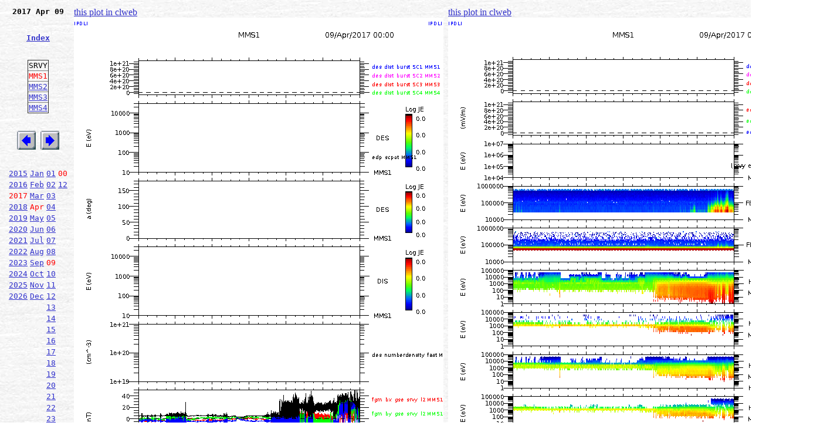

--- FILE ---
content_type: text/html; charset=UTF-8
request_url: https://clweb.irap.omp.eu/plots_mms.php?YEAR=2017&MONTH=4&DAY=9&HOUR=0&MINUTE=0&SECOND=0&VUE=MMS1_SRVY&OP=eq
body_size: 8667
content:
<html>

<head>
<title>MMS plot</title>
<meta http-equiv=\"content-type\" content=\"text/html; charset=ISO-8859-1\">
</head>

<body  bgcolor=white background="../../images/image001.jpg" link="#3333cc" vlink="666699">

<TABLE border=0 cellpadding=4 cellspacing=0 width=1350>
<tbody>
<tr>
<td valign=top rowspan=1 colspan=1 width=150>
<div align=center>
<tt><B>
2017 Apr 09<br>
</div>
<br>
<br>
<div align=center>
<font color=#ff0000><A HREF=indexplots_mms.php>Index</A><br></font>
</div>
<br>
<br>
<TABLE BORDER=1 align=center STYLE='border-collapse:collapse'>
<TR><TD>SRVY</TD></TR>
<TR><TD><font color=#ff0000>MMS1</font>
</TD></TR><TR><TD><A HREF=plots_mms.php?YEAR=2017&MONTH=4&DAY=9&HOUR=0&MINUTE=0&SECONDE=0&VUE=MMS2_SRVY&OP=eq>MMS2</A></TD></TR><TR><TD><A HREF=plots_mms.php?YEAR=2017&MONTH=4&DAY=9&HOUR=0&MINUTE=0&SECONDE=0&VUE=MMS3_SRVY&OP=eq>MMS3</A></TD></TR><TR><TD><A HREF=plots_mms.php?YEAR=2017&MONTH=4&DAY=9&HOUR=0&MINUTE=0&SECONDE=0&VUE=MMS4_SRVY&OP=eq>MMS4</A></TD></TR></TABLE>
<br>
<br>
<div align=center>
<A HREF=plots_mms.php?YEAR=2017&MONTH=4&DAY=9&HOUR=0&MINUTE=0&SECOND=0&VUE=MMS1_SRVY&OP=lt><img src="../../images/previous1.bmp" align="top"></A>
<A HREF=plots_mms.php?YEAR=2017&MONTH=4&DAY=9&HOUR=0&MINUTE=0&SECOND=0&VUE=MMS1_SRVY&OP=gt><img src="../../images/next1.bmp" align="top"></A><br>
</div>
<br>
<br>
<TABLE align=center>
<TR><TD><A HREF=plots_mms.php?YEAR=2015&MONTH=4&DAY=9&HOUR=0&MINUTE=0&SECOND=0&VUE=MMS1_SRVY&OP=eq&>2015</A>
</TD><TD><A HREF=plots_mms.php?YEAR=2017&MONTH=1&DAY=9&HOUR=0&MINUTE=0&SECOND=0&VUE=MMS1_SRVY&OP=eq&>Jan</A>
</TD><TD><A HREF=plots_mms.php?YEAR=2017&MONTH=4&DAY=1&HOUR=0&MINUTE=0&SECOND=0&VUE=MMS1_SRVY&OP=eq>01</A>
</TD><TD><font color=#ff0000>00</color>
</TD></TR><TR><TD><A HREF=plots_mms.php?YEAR=2016&MONTH=4&DAY=9&HOUR=0&MINUTE=0&SECOND=0&VUE=MMS1_SRVY&OP=eq&>2016</A>
</TD><TD><A HREF=plots_mms.php?YEAR=2017&MONTH=2&DAY=9&HOUR=0&MINUTE=0&SECOND=0&VUE=MMS1_SRVY&OP=eq&>Feb</A>
</TD><TD><A HREF=plots_mms.php?YEAR=2017&MONTH=4&DAY=2&HOUR=0&MINUTE=0&SECOND=0&VUE=MMS1_SRVY&OP=eq>02</A>
</TD><TD><A HREF=plots_mms.php?YEAR=2017&MONTH=4&DAY=9&HOUR=12&MINUTE=0&SECOND=0&VUE=MMS1_SRVY&OP=eq>12</A>
</TD></TR><TR><TD><font color=#ff0000>2017</color>
</TD><TD><A HREF=plots_mms.php?YEAR=2017&MONTH=3&DAY=9&HOUR=0&MINUTE=0&SECOND=0&VUE=MMS1_SRVY&OP=eq&>Mar</A>
</TD><TD><A HREF=plots_mms.php?YEAR=2017&MONTH=4&DAY=3&HOUR=0&MINUTE=0&SECOND=0&VUE=MMS1_SRVY&OP=eq>03</A>
</TD><TD></TD></TR><TR><TD><A HREF=plots_mms.php?YEAR=2018&MONTH=4&DAY=9&HOUR=0&MINUTE=0&SECOND=0&VUE=MMS1_SRVY&OP=eq&>2018</A>
</TD><TD><font color=#ff0000>Apr</color>
</TD><TD><A HREF=plots_mms.php?YEAR=2017&MONTH=4&DAY=4&HOUR=0&MINUTE=0&SECOND=0&VUE=MMS1_SRVY&OP=eq>04</A>
</TD><TD></TD></TR><TR><TD><A HREF=plots_mms.php?YEAR=2019&MONTH=4&DAY=9&HOUR=0&MINUTE=0&SECOND=0&VUE=MMS1_SRVY&OP=eq&>2019</A>
</TD><TD><A HREF=plots_mms.php?YEAR=2017&MONTH=5&DAY=9&HOUR=0&MINUTE=0&SECOND=0&VUE=MMS1_SRVY&OP=eq&>May</A>
</TD><TD><A HREF=plots_mms.php?YEAR=2017&MONTH=4&DAY=5&HOUR=0&MINUTE=0&SECOND=0&VUE=MMS1_SRVY&OP=eq>05</A>
</TD><TD></TD></TR><TR><TD><A HREF=plots_mms.php?YEAR=2020&MONTH=4&DAY=9&HOUR=0&MINUTE=0&SECOND=0&VUE=MMS1_SRVY&OP=eq&>2020</A>
</TD><TD><A HREF=plots_mms.php?YEAR=2017&MONTH=6&DAY=9&HOUR=0&MINUTE=0&SECOND=0&VUE=MMS1_SRVY&OP=eq&>Jun</A>
</TD><TD><A HREF=plots_mms.php?YEAR=2017&MONTH=4&DAY=6&HOUR=0&MINUTE=0&SECOND=0&VUE=MMS1_SRVY&OP=eq>06</A>
</TD><TD></TD></TR><TR><TD><A HREF=plots_mms.php?YEAR=2021&MONTH=4&DAY=9&HOUR=0&MINUTE=0&SECOND=0&VUE=MMS1_SRVY&OP=eq&>2021</A>
</TD><TD><A HREF=plots_mms.php?YEAR=2017&MONTH=7&DAY=9&HOUR=0&MINUTE=0&SECOND=0&VUE=MMS1_SRVY&OP=eq&>Jul</A>
</TD><TD><A HREF=plots_mms.php?YEAR=2017&MONTH=4&DAY=7&HOUR=0&MINUTE=0&SECOND=0&VUE=MMS1_SRVY&OP=eq>07</A>
</TD><TD></TD></TR><TR><TD><A HREF=plots_mms.php?YEAR=2022&MONTH=4&DAY=9&HOUR=0&MINUTE=0&SECOND=0&VUE=MMS1_SRVY&OP=eq&>2022</A>
</TD><TD><A HREF=plots_mms.php?YEAR=2017&MONTH=8&DAY=9&HOUR=0&MINUTE=0&SECOND=0&VUE=MMS1_SRVY&OP=eq&>Aug</A>
</TD><TD><A HREF=plots_mms.php?YEAR=2017&MONTH=4&DAY=8&HOUR=0&MINUTE=0&SECOND=0&VUE=MMS1_SRVY&OP=eq>08</A>
</TD><TD></TD></TR><TR><TD><A HREF=plots_mms.php?YEAR=2023&MONTH=4&DAY=9&HOUR=0&MINUTE=0&SECOND=0&VUE=MMS1_SRVY&OP=eq&>2023</A>
</TD><TD><A HREF=plots_mms.php?YEAR=2017&MONTH=9&DAY=9&HOUR=0&MINUTE=0&SECOND=0&VUE=MMS1_SRVY&OP=eq&>Sep</A>
</TD><TD><font color=#ff0000>09</color>
</TD><TD></TD></TR><TR><TD><A HREF=plots_mms.php?YEAR=2024&MONTH=4&DAY=9&HOUR=0&MINUTE=0&SECOND=0&VUE=MMS1_SRVY&OP=eq&>2024</A>
</TD><TD><A HREF=plots_mms.php?YEAR=2017&MONTH=10&DAY=9&HOUR=0&MINUTE=0&SECOND=0&VUE=MMS1_SRVY&OP=eq&>Oct</A>
</TD><TD><A HREF=plots_mms.php?YEAR=2017&MONTH=4&DAY=10&HOUR=0&MINUTE=0&SECOND=0&VUE=MMS1_SRVY&OP=eq>10</A>
</TD><TD></TD></TR><TR><TD><A HREF=plots_mms.php?YEAR=2025&MONTH=4&DAY=9&HOUR=0&MINUTE=0&SECOND=0&VUE=MMS1_SRVY&OP=eq&>2025</A>
</TD><TD><A HREF=plots_mms.php?YEAR=2017&MONTH=11&DAY=9&HOUR=0&MINUTE=0&SECOND=0&VUE=MMS1_SRVY&OP=eq&>Nov</A>
</TD><TD><A HREF=plots_mms.php?YEAR=2017&MONTH=4&DAY=11&HOUR=0&MINUTE=0&SECOND=0&VUE=MMS1_SRVY&OP=eq>11</A>
</TD><TD></TD></TR><TR><TD><A HREF=plots_mms.php?YEAR=2026&MONTH=4&DAY=9&HOUR=0&MINUTE=0&SECOND=0&VUE=MMS1_SRVY&OP=eq&>2026</A>
</TD><TD><A HREF=plots_mms.php?YEAR=2017&MONTH=12&DAY=9&HOUR=0&MINUTE=0&SECOND=0&VUE=MMS1_SRVY&OP=eq&>Dec</A>
</TD><TD><A HREF=plots_mms.php?YEAR=2017&MONTH=4&DAY=12&HOUR=0&MINUTE=0&SECOND=0&VUE=MMS1_SRVY&OP=eq>12</A>
</TD><TD></TD></TR><TR><TD></TD><TD></TD><TD><A HREF=plots_mms.php?YEAR=2017&MONTH=4&DAY=13&HOUR=0&MINUTE=0&SECOND=0&VUE=MMS1_SRVY&OP=eq>13</A>
</TD><TD></TD></TR><TR><TD></TD><TD></TD><TD><A HREF=plots_mms.php?YEAR=2017&MONTH=4&DAY=14&HOUR=0&MINUTE=0&SECOND=0&VUE=MMS1_SRVY&OP=eq>14</A>
</TD><TD></TD></TR><TR><TD></TD><TD></TD><TD><A HREF=plots_mms.php?YEAR=2017&MONTH=4&DAY=15&HOUR=0&MINUTE=0&SECOND=0&VUE=MMS1_SRVY&OP=eq>15</A>
</TD><TD></TD></TR><TR><TD></TD><TD></TD><TD><A HREF=plots_mms.php?YEAR=2017&MONTH=4&DAY=16&HOUR=0&MINUTE=0&SECOND=0&VUE=MMS1_SRVY&OP=eq>16</A>
</TD><TD></TD></TR><TR><TD></TD><TD></TD><TD><A HREF=plots_mms.php?YEAR=2017&MONTH=4&DAY=17&HOUR=0&MINUTE=0&SECOND=0&VUE=MMS1_SRVY&OP=eq>17</A>
</TD><TD></TD></TR><TR><TD></TD><TD></TD><TD><A HREF=plots_mms.php?YEAR=2017&MONTH=4&DAY=18&HOUR=0&MINUTE=0&SECOND=0&VUE=MMS1_SRVY&OP=eq>18</A>
</TD><TD></TD></TR><TR><TD></TD><TD></TD><TD><A HREF=plots_mms.php?YEAR=2017&MONTH=4&DAY=19&HOUR=0&MINUTE=0&SECOND=0&VUE=MMS1_SRVY&OP=eq>19</A>
</TD><TD></TD></TR><TR><TD></TD><TD></TD><TD><A HREF=plots_mms.php?YEAR=2017&MONTH=4&DAY=20&HOUR=0&MINUTE=0&SECOND=0&VUE=MMS1_SRVY&OP=eq>20</A>
</TD><TD></TD></TR><TR><TD></TD><TD></TD><TD><A HREF=plots_mms.php?YEAR=2017&MONTH=4&DAY=21&HOUR=0&MINUTE=0&SECOND=0&VUE=MMS1_SRVY&OP=eq>21</A>
</TD><TD></TD></TR><TR><TD></TD><TD></TD><TD><A HREF=plots_mms.php?YEAR=2017&MONTH=4&DAY=22&HOUR=0&MINUTE=0&SECOND=0&VUE=MMS1_SRVY&OP=eq>22</A>
</TD><TD></TD></TR><TR><TD></TD><TD></TD><TD><A HREF=plots_mms.php?YEAR=2017&MONTH=4&DAY=23&HOUR=0&MINUTE=0&SECOND=0&VUE=MMS1_SRVY&OP=eq>23</A>
</TD><TD></TD></TR><TR><TD></TD><TD></TD><TD><A HREF=plots_mms.php?YEAR=2017&MONTH=4&DAY=24&HOUR=0&MINUTE=0&SECOND=0&VUE=MMS1_SRVY&OP=eq>24</A>
</TD><TD></TD></TR><TR><TD></TD><TD></TD><TD><A HREF=plots_mms.php?YEAR=2017&MONTH=4&DAY=25&HOUR=0&MINUTE=0&SECOND=0&VUE=MMS1_SRVY&OP=eq>25</A>
</TD><TD></TD></TR><TR><TD></TD><TD></TD><TD><A HREF=plots_mms.php?YEAR=2017&MONTH=4&DAY=26&HOUR=0&MINUTE=0&SECOND=0&VUE=MMS1_SRVY&OP=eq>26</A>
</TD><TD></TD></TR><TR><TD></TD><TD></TD><TD><A HREF=plots_mms.php?YEAR=2017&MONTH=4&DAY=27&HOUR=0&MINUTE=0&SECOND=0&VUE=MMS1_SRVY&OP=eq>27</A>
</TD><TD></TD></TR><TR><TD></TD><TD></TD><TD><A HREF=plots_mms.php?YEAR=2017&MONTH=4&DAY=28&HOUR=0&MINUTE=0&SECOND=0&VUE=MMS1_SRVY&OP=eq>28</A>
</TD><TD></TD></TR><TR><TD></TD><TD></TD><TD><A HREF=plots_mms.php?YEAR=2017&MONTH=4&DAY=29&HOUR=0&MINUTE=0&SECOND=0&VUE=MMS1_SRVY&OP=eq>29</A>
</TD><TD></TD></TR><TR><TD></TD><TD></TD><TD><A HREF=plots_mms.php?YEAR=2017&MONTH=4&DAY=30&HOUR=0&MINUTE=0&SECOND=0&VUE=MMS1_SRVY&OP=eq>30</A>
</TD><TD></TD></TR><TR></TABLE>
</tt></B>
</td>
<td valign=top rowspan=1 colspan=1 width=600><a href='http://clweb.irap.omp.eu/cl/clweb_start.php?link=SPECTRO_MMS/20170409/MMS1_SRVY_WEB1_20170409000000_43200C.png' target='_blank'>this plot in clweb</a><img src=SPECTRO_MMS/20170409/MMS1_SRVY_WEB1_20170409000000_43200C.png></td>
<td valign=top rowspan=1 colspan=1 width=600><a href='http://clweb.irap.omp.eu/cl/clweb_start.php?link=SPECTRO_MMS/20170409/MMS1_SRVY_WEB2_20170409000000_43200C.png' target='_blank'>this plot in clweb</a><img src=SPECTRO_MMS/20170409/MMS1_SRVY_WEB2_20170409000000_43200C.png></td>
</tr>
</tbody>
</table>


</body>
</html>
